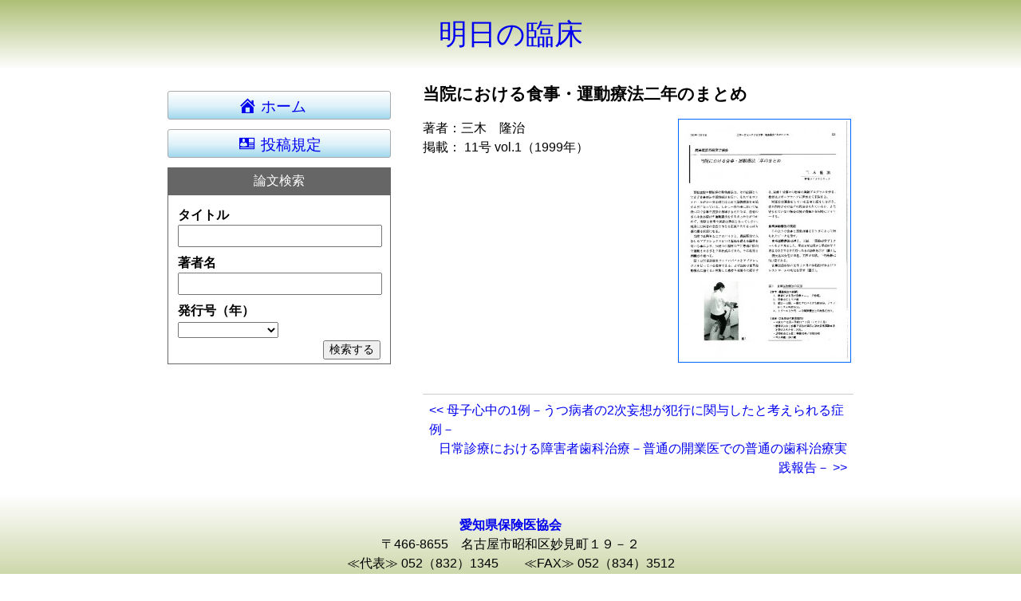

--- FILE ---
content_type: text/html; charset=UTF-8
request_url: http://asunorinsho.aichi-hkn.jp/1999/1150.html
body_size: 5008
content:
<!DOCTYPE HTML>
<html lang="ja">
<head>

<!-- Google tag (gtag.js) -->
<script async src="https://www.googletagmanager.com/gtag/js?id=G-G88T6V0DW8"></script>
<script>
  window.dataLayer = window.dataLayer || [];
  function gtag(){dataLayer.push(arguments);}
  gtag('js', new Date());

  gtag('config', 'G-G88T6V0DW8');
</script>

<meta http-equiv="Content-Type" content="text/html; charset=utf-8">
<meta name="viewport" content="width=device-width" />
<meta name="format-detection" content="telephone=no">
<!--[if lt IE 9]> 
<script src="https://oss.maxcdn.com/html5shiv/3.7.2/html5shiv.min.js"></script>
<script src="https://oss.maxcdn.com/respond/1.4.2/respond.min.js"></script>
<script src="http://css3-mediaqueries-js.googlecode.com/svn/trunk/css3-mediaqueries.js"></script> 
<![endif]-->
<link rel="shortcut icon" href="http://asunorinsho.aichi-hkn.jp/css/favicon.ico">
<link href="http://asunorinsho.aichi-hkn.jp/feed" title="明日の臨床 &raquo; フィード" type="application/rss+xml" rel="alternate">
<title>当院における食事・運動療法二年のまとめ | 明日の臨床</title>
<meta name='robots' content='max-image-preview:large' />
<link rel='stylesheet' id='wp-block-library-css' href='http://asunorinsho.aichi-hkn.jp/wp-includes/css/dist/block-library/style.min.css?ver=6.5.7' type='text/css' media='all' />
<style id='classic-theme-styles-inline-css' type='text/css'>
/*! This file is auto-generated */
.wp-block-button__link{color:#fff;background-color:#32373c;border-radius:9999px;box-shadow:none;text-decoration:none;padding:calc(.667em + 2px) calc(1.333em + 2px);font-size:1.125em}.wp-block-file__button{background:#32373c;color:#fff;text-decoration:none}
</style>
<style id='global-styles-inline-css' type='text/css'>
body{--wp--preset--color--black: #000000;--wp--preset--color--cyan-bluish-gray: #abb8c3;--wp--preset--color--white: #ffffff;--wp--preset--color--pale-pink: #f78da7;--wp--preset--color--vivid-red: #cf2e2e;--wp--preset--color--luminous-vivid-orange: #ff6900;--wp--preset--color--luminous-vivid-amber: #fcb900;--wp--preset--color--light-green-cyan: #7bdcb5;--wp--preset--color--vivid-green-cyan: #00d084;--wp--preset--color--pale-cyan-blue: #8ed1fc;--wp--preset--color--vivid-cyan-blue: #0693e3;--wp--preset--color--vivid-purple: #9b51e0;--wp--preset--gradient--vivid-cyan-blue-to-vivid-purple: linear-gradient(135deg,rgba(6,147,227,1) 0%,rgb(155,81,224) 100%);--wp--preset--gradient--light-green-cyan-to-vivid-green-cyan: linear-gradient(135deg,rgb(122,220,180) 0%,rgb(0,208,130) 100%);--wp--preset--gradient--luminous-vivid-amber-to-luminous-vivid-orange: linear-gradient(135deg,rgba(252,185,0,1) 0%,rgba(255,105,0,1) 100%);--wp--preset--gradient--luminous-vivid-orange-to-vivid-red: linear-gradient(135deg,rgba(255,105,0,1) 0%,rgb(207,46,46) 100%);--wp--preset--gradient--very-light-gray-to-cyan-bluish-gray: linear-gradient(135deg,rgb(238,238,238) 0%,rgb(169,184,195) 100%);--wp--preset--gradient--cool-to-warm-spectrum: linear-gradient(135deg,rgb(74,234,220) 0%,rgb(151,120,209) 20%,rgb(207,42,186) 40%,rgb(238,44,130) 60%,rgb(251,105,98) 80%,rgb(254,248,76) 100%);--wp--preset--gradient--blush-light-purple: linear-gradient(135deg,rgb(255,206,236) 0%,rgb(152,150,240) 100%);--wp--preset--gradient--blush-bordeaux: linear-gradient(135deg,rgb(254,205,165) 0%,rgb(254,45,45) 50%,rgb(107,0,62) 100%);--wp--preset--gradient--luminous-dusk: linear-gradient(135deg,rgb(255,203,112) 0%,rgb(199,81,192) 50%,rgb(65,88,208) 100%);--wp--preset--gradient--pale-ocean: linear-gradient(135deg,rgb(255,245,203) 0%,rgb(182,227,212) 50%,rgb(51,167,181) 100%);--wp--preset--gradient--electric-grass: linear-gradient(135deg,rgb(202,248,128) 0%,rgb(113,206,126) 100%);--wp--preset--gradient--midnight: linear-gradient(135deg,rgb(2,3,129) 0%,rgb(40,116,252) 100%);--wp--preset--font-size--small: 13px;--wp--preset--font-size--medium: 20px;--wp--preset--font-size--large: 36px;--wp--preset--font-size--x-large: 42px;--wp--preset--spacing--20: 0.44rem;--wp--preset--spacing--30: 0.67rem;--wp--preset--spacing--40: 1rem;--wp--preset--spacing--50: 1.5rem;--wp--preset--spacing--60: 2.25rem;--wp--preset--spacing--70: 3.38rem;--wp--preset--spacing--80: 5.06rem;--wp--preset--shadow--natural: 6px 6px 9px rgba(0, 0, 0, 0.2);--wp--preset--shadow--deep: 12px 12px 50px rgba(0, 0, 0, 0.4);--wp--preset--shadow--sharp: 6px 6px 0px rgba(0, 0, 0, 0.2);--wp--preset--shadow--outlined: 6px 6px 0px -3px rgba(255, 255, 255, 1), 6px 6px rgba(0, 0, 0, 1);--wp--preset--shadow--crisp: 6px 6px 0px rgba(0, 0, 0, 1);}:where(.is-layout-flex){gap: 0.5em;}:where(.is-layout-grid){gap: 0.5em;}body .is-layout-flex{display: flex;}body .is-layout-flex{flex-wrap: wrap;align-items: center;}body .is-layout-flex > *{margin: 0;}body .is-layout-grid{display: grid;}body .is-layout-grid > *{margin: 0;}:where(.wp-block-columns.is-layout-flex){gap: 2em;}:where(.wp-block-columns.is-layout-grid){gap: 2em;}:where(.wp-block-post-template.is-layout-flex){gap: 1.25em;}:where(.wp-block-post-template.is-layout-grid){gap: 1.25em;}.has-black-color{color: var(--wp--preset--color--black) !important;}.has-cyan-bluish-gray-color{color: var(--wp--preset--color--cyan-bluish-gray) !important;}.has-white-color{color: var(--wp--preset--color--white) !important;}.has-pale-pink-color{color: var(--wp--preset--color--pale-pink) !important;}.has-vivid-red-color{color: var(--wp--preset--color--vivid-red) !important;}.has-luminous-vivid-orange-color{color: var(--wp--preset--color--luminous-vivid-orange) !important;}.has-luminous-vivid-amber-color{color: var(--wp--preset--color--luminous-vivid-amber) !important;}.has-light-green-cyan-color{color: var(--wp--preset--color--light-green-cyan) !important;}.has-vivid-green-cyan-color{color: var(--wp--preset--color--vivid-green-cyan) !important;}.has-pale-cyan-blue-color{color: var(--wp--preset--color--pale-cyan-blue) !important;}.has-vivid-cyan-blue-color{color: var(--wp--preset--color--vivid-cyan-blue) !important;}.has-vivid-purple-color{color: var(--wp--preset--color--vivid-purple) !important;}.has-black-background-color{background-color: var(--wp--preset--color--black) !important;}.has-cyan-bluish-gray-background-color{background-color: var(--wp--preset--color--cyan-bluish-gray) !important;}.has-white-background-color{background-color: var(--wp--preset--color--white) !important;}.has-pale-pink-background-color{background-color: var(--wp--preset--color--pale-pink) !important;}.has-vivid-red-background-color{background-color: var(--wp--preset--color--vivid-red) !important;}.has-luminous-vivid-orange-background-color{background-color: var(--wp--preset--color--luminous-vivid-orange) !important;}.has-luminous-vivid-amber-background-color{background-color: var(--wp--preset--color--luminous-vivid-amber) !important;}.has-light-green-cyan-background-color{background-color: var(--wp--preset--color--light-green-cyan) !important;}.has-vivid-green-cyan-background-color{background-color: var(--wp--preset--color--vivid-green-cyan) !important;}.has-pale-cyan-blue-background-color{background-color: var(--wp--preset--color--pale-cyan-blue) !important;}.has-vivid-cyan-blue-background-color{background-color: var(--wp--preset--color--vivid-cyan-blue) !important;}.has-vivid-purple-background-color{background-color: var(--wp--preset--color--vivid-purple) !important;}.has-black-border-color{border-color: var(--wp--preset--color--black) !important;}.has-cyan-bluish-gray-border-color{border-color: var(--wp--preset--color--cyan-bluish-gray) !important;}.has-white-border-color{border-color: var(--wp--preset--color--white) !important;}.has-pale-pink-border-color{border-color: var(--wp--preset--color--pale-pink) !important;}.has-vivid-red-border-color{border-color: var(--wp--preset--color--vivid-red) !important;}.has-luminous-vivid-orange-border-color{border-color: var(--wp--preset--color--luminous-vivid-orange) !important;}.has-luminous-vivid-amber-border-color{border-color: var(--wp--preset--color--luminous-vivid-amber) !important;}.has-light-green-cyan-border-color{border-color: var(--wp--preset--color--light-green-cyan) !important;}.has-vivid-green-cyan-border-color{border-color: var(--wp--preset--color--vivid-green-cyan) !important;}.has-pale-cyan-blue-border-color{border-color: var(--wp--preset--color--pale-cyan-blue) !important;}.has-vivid-cyan-blue-border-color{border-color: var(--wp--preset--color--vivid-cyan-blue) !important;}.has-vivid-purple-border-color{border-color: var(--wp--preset--color--vivid-purple) !important;}.has-vivid-cyan-blue-to-vivid-purple-gradient-background{background: var(--wp--preset--gradient--vivid-cyan-blue-to-vivid-purple) !important;}.has-light-green-cyan-to-vivid-green-cyan-gradient-background{background: var(--wp--preset--gradient--light-green-cyan-to-vivid-green-cyan) !important;}.has-luminous-vivid-amber-to-luminous-vivid-orange-gradient-background{background: var(--wp--preset--gradient--luminous-vivid-amber-to-luminous-vivid-orange) !important;}.has-luminous-vivid-orange-to-vivid-red-gradient-background{background: var(--wp--preset--gradient--luminous-vivid-orange-to-vivid-red) !important;}.has-very-light-gray-to-cyan-bluish-gray-gradient-background{background: var(--wp--preset--gradient--very-light-gray-to-cyan-bluish-gray) !important;}.has-cool-to-warm-spectrum-gradient-background{background: var(--wp--preset--gradient--cool-to-warm-spectrum) !important;}.has-blush-light-purple-gradient-background{background: var(--wp--preset--gradient--blush-light-purple) !important;}.has-blush-bordeaux-gradient-background{background: var(--wp--preset--gradient--blush-bordeaux) !important;}.has-luminous-dusk-gradient-background{background: var(--wp--preset--gradient--luminous-dusk) !important;}.has-pale-ocean-gradient-background{background: var(--wp--preset--gradient--pale-ocean) !important;}.has-electric-grass-gradient-background{background: var(--wp--preset--gradient--electric-grass) !important;}.has-midnight-gradient-background{background: var(--wp--preset--gradient--midnight) !important;}.has-small-font-size{font-size: var(--wp--preset--font-size--small) !important;}.has-medium-font-size{font-size: var(--wp--preset--font-size--medium) !important;}.has-large-font-size{font-size: var(--wp--preset--font-size--large) !important;}.has-x-large-font-size{font-size: var(--wp--preset--font-size--x-large) !important;}
.wp-block-navigation a:where(:not(.wp-element-button)){color: inherit;}
:where(.wp-block-post-template.is-layout-flex){gap: 1.25em;}:where(.wp-block-post-template.is-layout-grid){gap: 1.25em;}
:where(.wp-block-columns.is-layout-flex){gap: 2em;}:where(.wp-block-columns.is-layout-grid){gap: 2em;}
.wp-block-pullquote{font-size: 1.5em;line-height: 1.6;}
</style>
<link rel='stylesheet' id='dashicons-css' href='http://asunorinsho.aichi-hkn.jp/wp-includes/css/dashicons.min.css?ver=6.5.7' type='text/css' media='all' />
<link rel='stylesheet' id='themename-style-css' href='http://asunorinsho.aichi-hkn.jp/wp-content/themes/asunorinsho/style.css?ver=1.0' type='text/css' media='all' />
<script type="text/javascript" src="http://asunorinsho.aichi-hkn.jp/wp-includes/js/jquery/jquery.min.js?ver=3.7.1" id="jquery-core-js"></script>
<script type="text/javascript" src="http://asunorinsho.aichi-hkn.jp/wp-includes/js/jquery/jquery-migrate.min.js?ver=3.4.1" id="jquery-migrate-js"></script>
<link rel="https://api.w.org/" href="http://asunorinsho.aichi-hkn.jp/wp-json/" /><link rel="alternate" type="application/json" href="http://asunorinsho.aichi-hkn.jp/wp-json/wp/v2/posts/1150" /><link rel="alternate" type="application/json+oembed" href="http://asunorinsho.aichi-hkn.jp/wp-json/oembed/1.0/embed?url=http%3A%2F%2Fasunorinsho.aichi-hkn.jp%2F1999%2F1150.html" />
<link rel="alternate" type="text/xml+oembed" href="http://asunorinsho.aichi-hkn.jp/wp-json/oembed/1.0/embed?url=http%3A%2F%2Fasunorinsho.aichi-hkn.jp%2F1999%2F1150.html&#038;format=xml" />

<!-- TKP Tools -->
<script>
(function(i,s,o,g,r,a,m){i['GoogleAnalyticsObject']=r;i[r]=i[r]||function(){
	(i[r].q=i[r].q||[]).push(arguments)},i[r].l=1*new Date();a=s.createElement(o),
	m=s.getElementsByTagName(o)[0];a.async=1;a.src=g;m.parentNode.insertBefore(a,m)
})(window,document,'script','https://www.google-analytics.com/analytics.js','ga');
  ga('create', 'UA-65570657-1', 'auto');
  ga('require', 'displayfeatures');
  ga('send', 'pageview');
</script>


</head>
<body class="post-template-default single single-post postid-1150 single-format-standard">
<div id="wrap" class="container-fluid clearfix"><div id="header" class="clearfix">

	
	<div id="site-title"><a href="http://asunorinsho.aichi-hkn.jp/">	明日の臨床	</a></div>
<!-- / #header --></div>

<div id="main" class="clearfix">


<div id="container" class="clearfix">
<div id="content">


	<div id="post-1150" class="clealrfix post-1150 post type-post status-publish format-standard hentry category-thesis tag-14">
		<h1 class="entry-title">当院における食事・運動療法二年のまとめ</h1>

		<div class="entry-content clearfix">
									<p>著者：三木　隆治</p>
			<p class="tag">掲載： 11号 vol.1（1999年）</p>		</div>
		<div class="pdf">
					<p><a class="pdf-link image-link" href="http://asunorinsho.aichi-hkn.jp/wp-content/uploads/2015/08/1999_1101_081.pdf" title="1999_1101_081.pdf" target="_blank"><img src="http://asunorinsho.aichi-hkn.jp/wp-content/uploads/2015/08/1999_1101_081-pdf-215x304.jpg" width="215" height="304"/></a></p>
						</div>

				
	<!-- / #post-1150 --></div>

	<div id="nav_below" class="navigation clearfix">
		<div class="nav-previous"><a href="http://asunorinsho.aichi-hkn.jp/1999/1147.html" rel="prev">&lt;&lt; 母子心中の1例－うつ病者の2次妄想が犯行に関与したと考えられる症例－</a></div>
		<div class="nav-next"><a href="http://asunorinsho.aichi-hkn.jp/1999/1153.html" rel="next">日常診療における障害者歯科治療－普通の開業医での普通の歯科治療実践報告－ &gt;&gt;</a></div>
	<!-- / #nav_below --></div>


<!-- / #content --></div>
	<p class="pagetop"><a href="#wrap">▲&nbsp;このページの先頭にもどる</a></p>

<!-- / #container --></div>


<div id="side">

	<div class="backhome jumpbtn"><a href="http://asunorinsho.aichi-hkn.jp"><span class="dashicons dashicons-admin-home"></span> ホーム　</a></div>
	<div class="regulations jumpbtn"><a href="http://asunorinsho.aichi-hkn.jp/rule"><span class="dashicons dashicons-id"></span> 投稿規定</a></div>
		<div class="header">論文検索</div>
	<form role="search" method="get" id="asu_search" action="http://asunorinsho.aichi-hkn.jp/">
		<h4>タイトル </h4>
		<p><input type="text" name="s" id="s_title" value="" /></p>
		<h4>著者名 </h4>
		<p><input type="text" name="asu_author" id="s_name" value="" /></p>
		<h4>発行号（年） </h4>
		<p><select name="tag">
			<option value="" selected></option>
						<option value="37">37号（2026年）</option>
						<option value="36">36号（2025年）</option>
						<option value="35">35号（2023年）</option>
						<option value="34">34号（2022年）</option>
						<option value="33">33号（2021年）</option>
						<option value="32">32号（2020年）</option>
						<option value="31">31号（2019年）</option>
						<option value="30">30号（2018年）</option>
						<option value="29">29号（2017年）</option>
						<option value="28">28号（2016年）</option>
						<option value="27">27号（2015年）</option>
						<option value="26">26号（2014年）</option>
						<option value="25">25号（2013年）</option>
						<option value="24">24号（2012年）</option>
						<option value="23">23号（2011年）</option>
						<option value="22">22号（2010年）</option>
						<option value="21">21号（2009年）</option>
						<option value="20">20号（2008年）</option>
						<option value="19">19号（2007年）</option>
						<option value="18">18号（2006年）</option>
						<option value="17">17号（2005年）</option>
						<option value="16">16号（2004年）</option>
						<option value="15">15号（2003年）</option>
						<option value="14">14号（2002年）</option>
						<option value="13">13号（2001年）</option>
						<option value="12">12号（2000年）</option>
						<option value="11">11号（1999年）</option>
						<option value="10">10号（1998年）</option>
						<option value="09">9号（1997年）</option>
						<option value="08">8号（1996年）</option>
						<option value="07">7号（1995年）</option>
						<option value="06">6号（1994年）</option>
						<option value="05">5号（1993年）</option>
						<option value="04">4号（1992年）</option>
						<option value="03">3号（1991年）</option>
						<option value="02">2号（1990年）</option>
						<option value="01">1号（1989年）</option>
					</select></p>
		<div class="btn">
				<input type="submit" id="searchsubmit" value="検索する" />
<!--						<input type="reset" value="クリア" />-->
		</div>
	</form>
		<!-- / #side --></div>
<!-- / #main --></div>

<div id="footer">
	<address><strong><a href="http://aichi-hkn.jp/">愛知県保険医協会</a></strong>
	〒466-8655　名古屋市昭和区妙見町１９－２<br>
	≪代表≫ 052（832）1345　　≪FAX≫ 052（834）3512</address>

	<div id="copy"><small>&copy; 愛知県保険医協会</small></div>

<!-- / #footer --></div>
<!-- / #wrap --></div>

</body>
</html>

--- FILE ---
content_type: text/css
request_url: http://asunorinsho.aichi-hkn.jp/wp-content/themes/asunorinsho/style.css?ver=1.0
body_size: 3590
content:
@charset "utf-8";
/*
Theme Name: ASUNO RINSHO
Description: 愛知県保険医協会　明日の臨床
Version: 1.1
Theme URI: http://www.tkp.co.jp/

Author: （株）東海共同印刷
Author URI: http://www.tkp.co.jp/

Tags: white, two-columns, right-sidebar, left-sidebar, custom-header, custom-menu, editor-style, theme-options
Text Domain: tkpbase
License: GNU General Public License
License URI: license.txt
*/

/*--------------------------------------
 RESET
---------------------------------------*/
html, body, div, h1, h2, h3, h4, h5, h6, p, blockquote, q, pre, 
table, caption, colgroup, col, tbody, thead, tfoot, tr, th, td, 
ul, ol, li, dl, dt, dd, 
form, fieldset, legend, label, span, a, img, 
em, ins, del, cite, abbr, sup, sub, dfn, code, var, samp, kbd, 
object, script, noscript,
style, iframe, embed, param, map, area, 
menu, hr, address, small, strong, i, b, 
article, aside, figure, footer, header, hgroup, nav, section, 
figcaption, time, video, audio, 
mark, ruby, rt, rp, bdo, souce, canvas, details, summaary, command,
datalist, keygen, output, progress, meter {
	margin: 0;
	padding: 0;
}

address, article, aside, figure, figcaption, footer, header, hgroup, 
hr, legend, menu, nav, section, summary {
	display: block;
}

a {
	text-decoration: none;
}

/*--------------------------------------
  Structure Module
---------------------------------------*/
body {
	background-color: #FFFFFF;
	color: #000000;
	font-family: 'ヒラギノ角ゴ Pro W3','Hiragino Kaku Gothic Pro','メイリオ',Meiryo,'Osaka','ＭＳ Ｐゴシック',sans-serif;
	line-height: 1.5;
	padding: 0;
}

/*--------------------------------------
 TKP_SETUP
---------------------------------------*/
.clear {	clear: both;	}
.clearnone {	clear: none;	}

.clearfix:after { content: ""; display: block; clear: both; }
.clearfix {    display:inline-block;    min-height:1%;  /* for IE 7*/	}
/* Hides from IE-mac */
* html .clearfix { height: 1%; }
.clearfix { display: block; }
/* End hide from IE-mac */


/* = WordPress Core
-------------------------------------------------------------- */
.sticky {
}
.gallery-caption {
}
.bypostauthor {
}

.alignnone {
	margin: 5px 20px 0 0;
}
.alignright {
	float:right;
	margin: 5px 0 20px 20px;
}
.alignleft {
	float: left;
	margin: 5px 20px 20px 0;
}
.aligncenter,
div.aligncenter {
	display: block;
	margin: 5px auto 5px auto;
}
a img.alignnone {
	margin: 5px 20px 1rem 0;
}
a img.alignright {
	float: right;
	margin: 5px 0 1rem 20px;
}
a img.alignleft {
	float: left;
	margin: 5px 20px 1rem 0;
}
a img.aligncenter {
	display: block;
	margin-left: auto;
	margin-right: auto
}
.wp-caption {
	background: #fff;
	border: 1px solid #f0f0f0;
	max-width: 96%; /* Image does not overflow the content area */
	padding: 5px 3px 10px;
	text-align: center;
}
.wp-caption.alignnone {
	margin: 5px 20px 1rem 0;
}
.wp-caption.alignleft {
	margin: 5px 20px 1rem 0;
}
.wp-caption.alignright {
	margin: 5px 0 1rem 20px;
}
.wp-caption img {
	border: 0 none;
	height: auto;
	margin: 0;
	max-width: 98.5%;
	padding: 0;
	width: auto;
}
.wp-caption p.wp-caption-text {
	font-size: 11px;
	line-height: 17px;
	margin: 0;
	padding: 0 4px 5px;
}
img {
	height: auto;
}


/* = WordPress Core
-------------------------------------------------------------- */
img.size-auto,
img.size-full,
img.size-large,
img.size-medium,
.attachment img {
	max-width: 100%; /* When images are too wide for containing element, force them to fit. */
	height: auto; /* Override height to match resized width for correct aspect ratio. */
}
.alignleft,
img.alignleft {
	display: inline;
	float: left;
	margin-right: 24px;
	margin-top: 4px;
	margin-bottom: 12px;
}
.alignright,
img.alignright {
	display: inline;
	float: right;
	margin-left: 24px;
	margin-top: 4px;
	margin-bottom: 12px;
}
.aligncenter,
img.aligncenter {
	clear: both;
	display: block;
	margin-left: auto;
	margin-right: auto;
	margin-bottom: 12px;
}
.wp-caption {
	background: #f1f1f1;
	line-height: 18px;
	margin-bottom: 20px;
	max-width: 632px !important; /* prevent too-wide images from breaking layout */
	padding: 4px;
	text-align: center;
}
.wp-caption img {
	margin: 5px 5px 0;
}
.wp-caption p.wp-caption-text {
	color: #888;
	font-size: 12px;
	margin: 5px;
}
.wp-smiley {
	margin: 0;
}
#content .attachment img {/* single attachment images should be centered */
	display: block;
	margin: 0 auto;
}
.entry-content .alignleft {
	margin-right: 16px;
}

/* = nav_above nav_below nav_pages
-------------------------------------------------------------- */
.navigation {
	clear: both;
}

#nav_above {
	text-align: center;
/*	width: 60%;*/
	min-height: 25px;
	margin: 2em auto 1em auto;
	padding: 0;
	clear: both;
}
#nav_below {
	margin: 2em 0 0 0;
	border-top: 1px solid #CCC;
	padding: 8px;
	text-align: center;
}
.nav-previous {
	text-align: left;
}
.nav-next {
	text-align: right;

}
#pagenav_above {
	text-align: center;
	margin: 1em auto 2em auto;
}
#pagenav_below {
	text-align: center;
	margin: 2em auto 1em auto;
}
#pagenav_above .page-numbers,
#pagenav_below .page-numbers {
	padding: 0.4em 0.7em;
/*	margin-left: -3px;
	margin-right: -3px;*/
	border: 1px solid #ccc;
	-webkit-border-radius: 3px;
	-moz-border-radius: 3px;
	border-radius: 3px;
}
#pagenav_above .page-numbers:hover,
#pagenav_below .page-numbers:hover {
	background: #1663A9;
	color: white;
}

.current {
	background: #1663A9;
	color: #fff;
}
.next {
}
.post-edit-link {
	text-align: right;
}




/*--------------------------------------
 LAYOUT
---------------------------------------*/
body {
}
#header {
	width: 100%;
	padding: 1em 0;
/* Permalink - use to edit and share this gradient: http://colorzilla.com/gradient-editor/#aebf76+0,fefefd+100 */
background: #aebf76; /* Old browsers */
background: -moz-linear-gradient(top,  #aebf76 0%, #fefefd 100%); /* FF3.6+ */
background: -webkit-gradient(linear, left top, left bottom, color-stop(0%,#aebf76), color-stop(100%,#fefefd)); /* Chrome,Safari4+ */
background: -webkit-linear-gradient(top,  #aebf76 0%,#fefefd 100%); /* Chrome10+,Safari5.1+ */
background: -o-linear-gradient(top,  #aebf76 0%,#fefefd 100%); /* Opera 11.10+ */
background: -ms-linear-gradient(top,  #aebf76 0%,#fefefd 100%); /* IE10+ */
background: linear-gradient(to bottom,  #aebf76 0%,#fefefd 100%); /* W3C */
filter: progid:DXImageTransform.Microsoft.gradient( startColorstr='#aebf76', endColorstr='#fefefd',GradientType=0 ); /* IE6-9 */
}
#site-title {
	font-size: 36px;
	text-align: center;
	font-weight: normal;
}
#main {
	width: 100%;
	margin: 0 auto;
	padding: 1em 0;
}
#container {
	float: right;
	width: 100%;
	margin-left: -300px;
}
#content {
	padding-left: 300px;
}
#side {
	float: left;
	width: 280px;
}
#footer {
	clear: both;
	width: 100%;
	padding: 0 0 1em 0;
/* Permalink - use to edit and share this gradient: http://colorzilla.com/gradient-editor/#fefefd+0,aebf76+100 */
background: #fefefd; /* Old browsers */
background: -moz-linear-gradient(top,  #fefefd 0%, #aebf76 100%); /* FF3.6+ */
background: -webkit-gradient(linear, left top, left bottom, color-stop(0%,#fefefd), color-stop(100%,#aebf76)); /* Chrome,Safari4+ */
background: -webkit-linear-gradient(top,  #fefefd 0%,#aebf76 100%); /* Chrome10+,Safari5.1+ */
background: -o-linear-gradient(top,  #fefefd 0%,#aebf76 100%); /* Opera 11.10+ */
background: -ms-linear-gradient(top,  #fefefd 0%,#aebf76 100%); /* IE10+ */
background: linear-gradient(to bottom,  #fefefd 0%,#aebf76 100%); /* W3C */
filter: progid:DXImageTransform.Microsoft.gradient( startColorstr='#fefefd', endColorstr='#aebf76',GradientType=0 ); /* IE6-9 */
}
address,
#copy {
	text-align: center;
	line-height: 1.5;
	padding: 1.5em 0 0;
	font-style: normal;
}
address strong {
	display: block;
}

/*--------------------------------------
 PARTS
---------------------------------------*/
.home h2,
.archive h1,
.single h1,
.page h1,
.search h1 {
	font-size: 1.3em;
	margin-bottom: 16px;
}
.entrylist .link {
	margin-bottom: 5px;
}
.home .entrylist .link,
.archive .entrylist .link,
.search .entrylist .link {
	margin-left: 3.5em;
	text-indent: -3.5em;
}

.site-descriotion {
	text-align: center;
	margin-top: 1em;
}

.pagetop {
	clear: both;
	text-align: center;
	display: none;
}
.freespacebox {
	width: 80%;
	margin: 1.5em auto 3em;
}
.page .entry-content a img,
a.pdf-link img {
	border: 1px solid #0066FF;
}

form {
	border: 1px solid #666666;
	padding: 5px 12px;
}
form h4 {
	margin-top: 8px;
}
form input[type=text] {
	width: 96%;
	padding: 4px;
}
form input,
form select {
	font-size: 14px;
}
.header {
	padding: 4px 8px;
	text-align: center;
	color: white;
	background-color: #666666;
	border: 1px solid #666666;
}
.btn {
	text-align: right;
}
.jumpbtn {
	text-align: center;
	padding: 5px;
	margin: 12px 0;
	font-size: 1.2em;
	border: 1px solid #AAAAAA;
	border-radius: 3px;
/* Permalink - use to edit and share this gradient: http://colorzilla.com/gradient-editor/#feffff+0,ddf1f9+35,a0d8ef+100;Blue+3D+%2318 */
background: #feffff; /* Old browsers */
background: -moz-linear-gradient(top,  #feffff 0%, #ddf1f9 55%, #a0d8ef 100%); /* FF3.6+ */
background: -webkit-gradient(linear, left top, left bottom, color-stop(0%,#feffff), color-stop(55%,#ddf1f9), color-stop(100%,#a0d8ef)); /* Chrome,Safari4+ */
background: -webkit-linear-gradient(top,  #feffff 0%,#ddf1f9 55%,#a0d8ef 100%); /* Chrome10+,Safari5.1+ */
background: -o-linear-gradient(top,  #feffff 0%,#ddf1f9 55%,#a0d8ef 100%); /* Opera 11.10+ */
background: -ms-linear-gradient(top,  #feffff 0%,#ddf1f9 55%,#a0d8ef 100%); /* IE10+ */
background: linear-gradient(to bottom,  #feffff 0%,#ddf1f9 55%,#a0d8ef 100%); /* W3C */
filter: progid:DXImageTransform.Microsoft.gradient( startColorstr='#feffff', endColorstr='#a0d8ef',GradientType=0 ); /* IE6-9 */
}
.jumpbtn a {
	width: 100%;
	display: block;
	vertical-align: middle;
	height: 24px;
}
.jumpbtn .dashicons {
	font-size: 24px;
	width: 24px;
	height: 24px;
}



@media print, screen and (min-width: 768px) {  /* 幅768px以上のスクリーンに対するスタイル */
#main {
	width: 740px;
	padding-left: 10px;
	padding-right: 10px;
}

}


@media print, screen and (min-width: 999px) {  /* 幅999px以上のスクリーンに対するスタイル */
#main {
	width: 860px;
}
#container {
	margin-left: -320px;
}
#content {
	padding-left: 320px;
}
.single .entry-content {
	float: left;
	width: 310px;
    padding-right: 10px;
}


}




